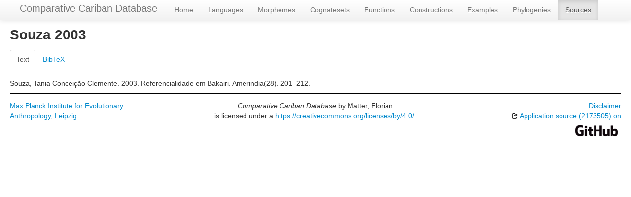

--- FILE ---
content_type: text/html; charset=utf-8
request_url: https://cariban.clld.org/sources/souza2003referencialidade
body_size: 2460
content:
<!DOCTYPE html>
<html lang="en">
    
    
    <head>
        <meta charset="utf-8">
        <title>
            Comparative Cariban Database -
             
        </title>
        <meta name="viewport" content="width=device-width, initial-scale=1.0">
        <meta name="description" content="">
        <meta name="author" content="">
        <link rel="shortcut icon"
              href="https://cariban.clld.org/clld-static/images/favicon.ico?v=09d100e13044a2eb539ec25f78d7a40a"
              type="image/x-icon" />

        <link href="https://cariban.clld.org/clld-static/css/packed.a8d57f88.css" rel="stylesheet">

        <script src="https://cariban.clld.org/clld-static/js/packed.74d7fd0e.js"></script>

        <link rel="unapi-server" type="application/xml" title="unAPI" href="https://cariban.clld.org/unapi">
        <script src="https://cariban.clld.org/_js"></script>
         
    </head>
    <body id="r-source">
        

        <div id="top" class="navbar navbar-static-top">
            <div class="navbar-inner">
                <div class="container-fluid">
                    <a class="btn btn-navbar" data-toggle="collapse" data-target=".nav-collapse">
                        <span class="icon-bar"></span>
                        <span class="icon-bar"></span>
                        <span class="icon-bar"></span>
                    </a>
                    
    <a class="brand" style="padding-top: 7px; padding-bottom: 5px;" href="https://cariban.clld.org/" title="Comparative Cariban Database">
	Comparative Cariban Database
    </a>

                    <div class="nav-collapse collapse">
                        <ul class="nav">
                        
                            <li id="menuitem_dataset" class="">
                                <a href="https://cariban.clld.org/" title="Home">Home</a>
                            </li>
                        
                            <li id="menuitem_languages" class="">
                                <a href="https://cariban.clld.org/languages" title="Languages">Languages</a>
                            </li>
                        
                            <li id="menuitem_units" class="">
                                <a href="https://cariban.clld.org/morphemes" title="Morphemes">Morphemes</a>
                            </li>
                        
                            <li id="menuitem_cognatesets" class="">
                                <a href="https://cariban.clld.org/cognatesets" title="Cognatesets">Cognatesets</a>
                            </li>
                        
                            <li id="menuitem_unitparameters" class="">
                                <a href="https://cariban.clld.org/functions" title="Functions">Functions</a>
                            </li>
                        
                            <li id="menuitem_constructions" class="">
                                <a href="https://cariban.clld.org/constructions" title="Constructions">Constructions</a>
                            </li>
                        
                            <li id="menuitem_sentences" class="">
                                <a href="https://cariban.clld.org/examples" title="Examples">Examples</a>
                            </li>
                        
                            <li id="menuitem_phylogenys" class="">
                                <a href="https://cariban.clld.org/phylogenies" title="Phylogenies">Phylogenies</a>
                            </li>
                        
                            <li id="menuitem_sources" class="active">
                                <a href="https://cariban.clld.org/sources" title="Sources">Sources</a>
                            </li>
                        </ul>
                    
                    </div><!--/.nav-collapse -->
                </div>
            </div>
        </div>

        <div class="container-fluid">
            <abbr class="unapi-id" title="https%3A%2F%2Fcariban.clld.org%2Fsources%2Fsouza2003referencialidade"></abbr>
                <div class="row-fluid">
                    <div class="span8">
                    










<h2>Souza 2003</h2>
<span class="Z3988" title="ctx_ver=Z39.88-2004&amp;rft_val_fmt=info%3Aofi%2Ffmt%3Akev%3Amtx%3Ajournal&amp;rfr_id=info%3Asid%2FComparative+Cariban+Database&amp;rft.genre=article&amp;rft.atitle=Referencialidade+em+Bakairi&amp;rft.jtitle=Amerindia&amp;rft.date=2003&amp;rft.issue=28&amp;rft.pages=201%E2%80%93212&amp;rft.aulast=Souza&amp;rft.aufirst=Tania+Concei%C3%A7%C3%A3o+Clemente"> </span>

<div class="tabbable">
    <ul class="nav nav-tabs">
        <li class="active"><a href="#tab1" data-toggle="tab">Text</a></li>
        <li><a href="#tab2" data-toggle="tab">BibTeX</a></li>
    </ul>
    <div class="tab-content">
        
        <div id="tab1" class="tab-pane active">
            <p id="441">Souza, Tania Conceição Clemente. 2003. Referencialidade em Bakairi. Amerindia(28). 201–212.</p>
            
    <script src="https://books.google.com/books?jscmd=viewapi&bibkeys=&callback=CLLD.process_gbs_info">
    </script>

        </div>
        <div id="tab2" class="tab-pane"><pre>@article{souza2003referencialidade,
  author  = {Souza, Tania Conceição Clemente},
  journal = {Amerindia},
  number  = {28},
  pages   = {201–212},
  title   = {Referencialidade em Bakairi},
  year    = {2003}
}</pre></div>
    </div>
</div>




                    </div>
                    <div id="sidebar" class="span4">
                        
    
    <div class="accordion" id="sidebar-accordion">
    </div>

                    </div>
                </div>
            <div class="row-fluid">
                <div class="span12">
                <footer>
                
                    <div class="row-fluid" style="padding-top: 15px; border-top: 1px solid black;">
                        <div class="span3">
                            <a href="https://www.eva.mpg.de"
                               title="Max Planck Institute for Evolutionary Anthropology, Leipzig">
                                Max Planck Institute for Evolutionary Anthropology, Leipzig
                            </a>
                        </div>
                        <div class="span6" style="text-align: center;">
                            
                            
    <span class="Dataset" href="http://purl.org/dc/dcmitype/Dataset" property="dct:title" rel="dct:type" xmlns:dct="http://purl.org/dc/terms/">Comparative Cariban Database</span>
    by
    <span xmlns:cc="http://creativecommons.org/ns#"
          property="cc:attributionName"
          rel="cc:attributionURL">
        Matter, Florian
    </span>

                            <br />
                            is licensed under a
                            <a rel="license" href="https://creativecommons.org/licenses/by/4.0/">
                                https://creativecommons.org/licenses/by/4.0/</a>.
                        </div>
                        <div class="span3" style="text-align: right;">
                            <a class="clld-disclaimer" href="https://cariban.clld.org/legal">Disclaimer</a>
                            <br/>
                            <a href="https://github.com/clld/cariban">
                                <i class="icon-share">&nbsp;</i>
                                Application source
                                    (2173505)
                                on<br/>
                                <img height="25" src="https://cariban.clld.org/clld-static/images/GitHub_Logo.png" />
                            </a>
                        </div>
                    </div>
                
                </footer>
                </div>
            </div>
        </div>

        <div id="Modal" class="modal hide fade" tabindex="-1" role="dialog" aria-labelledby="ModalLabel" aria-hidden="true">
            <div class="modal-header">
                <button type="button" class="close" data-dismiss="modal" aria-hidden="true">×</button>
                <h3 id="ModalLabel"></h3>
            </div>
            <div id="ModalBody" class="modal-body">
            </div>
        </div>

        <script>
             
        </script>
    </body>
</html>
